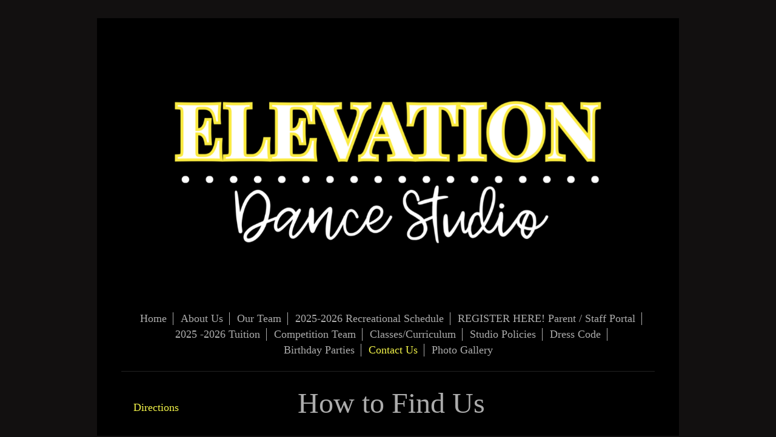

--- FILE ---
content_type: text/html; charset=UTF-8
request_url: https://www.studioelevation.com/contact-us/directions/
body_size: 4521
content:
<!DOCTYPE html>
<html lang="en"  ><head prefix="og: http://ogp.me/ns# fb: http://ogp.me/ns/fb# business: http://ogp.me/ns/business#">
    <meta http-equiv="Content-Type" content="text/html; charset=utf-8"/>
    <meta name="generator" content="IONOS MyWebsite"/>
        
    <link rel="dns-prefetch" href="//cdn.initial-website.com/"/>
    <link rel="dns-prefetch" href="//201.mod.mywebsite-editor.com"/>
    <link rel="dns-prefetch" href="https://201.sb.mywebsite-editor.com/"/>
    <link rel="shortcut icon" href="//cdn.initial-website.com/favicon.ico"/>
        <title>Elevation Dance Studio - Directions</title>
    <style type="text/css">@media screen and (max-device-width: 1024px) {.diyw a.switchViewWeb {display: inline !important;}}</style>
    <style type="text/css">@media screen and (min-device-width: 1024px) {
            .mediumScreenDisabled { display:block }
            .smallScreenDisabled { display:block }
        }
        @media screen and (max-device-width: 1024px) { .mediumScreenDisabled { display:none } }
        @media screen and (max-device-width: 568px) { .smallScreenDisabled { display:none } }
                @media screen and (min-width: 1024px) {
            .mobilepreview .mediumScreenDisabled { display:block }
            .mobilepreview .smallScreenDisabled { display:block }
        }
        @media screen and (max-width: 1024px) { .mobilepreview .mediumScreenDisabled { display:none } }
        @media screen and (max-width: 568px) { .mobilepreview .smallScreenDisabled { display:none } }</style>
    <meta name="viewport" content="width=device-width, initial-scale=1, maximum-scale=1, minimal-ui"/>

<meta name="format-detection" content="telephone=no"/>
        <meta name="keywords" content="Directions"/>
            <meta name="description" content="Elevation Dance Studio 323 East Garfield Road  Aurora, Ohio 44202"/>
            <meta name="robots" content="index,follow"/>
        <link href="//cdn.initial-website.com/templates/2116/style.css?1758547156484" rel="stylesheet" type="text/css"/>
    <link href="https://www.studioelevation.com/s/style/theming.css?1724788646" rel="stylesheet" type="text/css"/>
    <link href="//cdn.initial-website.com/app/cdn/min/group/web.css?1758547156484" rel="stylesheet" type="text/css"/>
<link href="//cdn.initial-website.com/app/cdn/min/moduleserver/css/en_US/common,facebook,shoppingbasket?1758547156484" rel="stylesheet" type="text/css"/>
    <link href="//cdn.initial-website.com/app/cdn/min/group/mobilenavigation.css?1758547156484" rel="stylesheet" type="text/css"/>
    <link href="https://201.sb.mywebsite-editor.com/app/logstate2-css.php?site=909131450&amp;t=1768840919" rel="stylesheet" type="text/css"/>

<script type="text/javascript">
    /* <![CDATA[ */
var stagingMode = '';
    /* ]]> */
</script>
<script src="https://201.sb.mywebsite-editor.com/app/logstate-js.php?site=909131450&amp;t=1768840919"></script>

    <link href="//cdn.initial-website.com/templates/2116/print.css?1758547156484" rel="stylesheet" media="print" type="text/css"/>
    <script type="text/javascript">
    /* <![CDATA[ */
    var systemurl = 'https://201.sb.mywebsite-editor.com/';
    var webPath = '/';
    var proxyName = '';
    var webServerName = 'www.studioelevation.com';
    var sslServerUrl = 'https://www.studioelevation.com';
    var nonSslServerUrl = 'http://www.studioelevation.com';
    var webserverProtocol = 'http://';
    var nghScriptsUrlPrefix = '//201.mod.mywebsite-editor.com';
    var sessionNamespace = 'DIY_SB';
    var jimdoData = {
        cdnUrl:  '//cdn.initial-website.com/',
        messages: {
            lightBox: {
    image : 'Image',
    of: 'of'
}

        },
        isTrial: 0,
        pageId: 616179    };
    var script_basisID = "909131450";

    diy = window.diy || {};
    diy.web = diy.web || {};

        diy.web.jsBaseUrl = "//cdn.initial-website.com/s/build/";

    diy.context = diy.context || {};
    diy.context.type = diy.context.type || 'web';
    /* ]]> */
</script>

<script type="text/javascript" src="//cdn.initial-website.com/app/cdn/min/group/web.js?1758547156484" crossorigin="anonymous"></script><script type="text/javascript" src="//cdn.initial-website.com/s/build/web.bundle.js?1758547156484" crossorigin="anonymous"></script><script type="text/javascript" src="//cdn.initial-website.com/app/cdn/min/group/mobilenavigation.js?1758547156484" crossorigin="anonymous"></script><script src="//cdn.initial-website.com/app/cdn/min/moduleserver/js/en_US/common,facebook,shoppingbasket?1758547156484"></script>
<script type="text/javascript" src="https://cdn.initial-website.com/proxy/apps/static/resource/dependencies/"></script><script type="text/javascript">
                    if (typeof require !== 'undefined') {
                        require.config({
                            waitSeconds : 10,
                            baseUrl : 'https://cdn.initial-website.com/proxy/apps/static/js/'
                        });
                    }
                </script><script type="text/javascript" src="//cdn.initial-website.com/app/cdn/min/group/pfcsupport.js?1758547156484" crossorigin="anonymous"></script>    <meta property="og:type" content="business.business"/>
    <meta property="og:url" content="https://www.studioelevation.com/contact-us/directions/"/>
    <meta property="og:title" content="Elevation Dance Studio - Directions"/>
            <meta property="og:description" content="Elevation Dance Studio 323 East Garfield Road  Aurora, Ohio 44202"/>
                <meta property="og:image" content="https://www.studioelevation.com/s/misc/logo.png?t=1762720536"/>
        <meta property="business:contact_data:country_name" content="United States"/>
    <meta property="business:contact_data:street_address" content="East Garfield Road 319A"/>
    <meta property="business:contact_data:locality" content="Aurora"/>
    <meta property="business:contact_data:region" content="OH"/>
    <meta property="business:contact_data:email" content="dance@studioelevation.com"/>
    <meta property="business:contact_data:postal_code" content="44202"/>
    <meta property="business:contact_data:phone_number" content=" (330) 285-4498"/>
    
    
<meta property="business:hours:day" content="MONDAY"/><meta property="business:hours:start" content="09:00"/><meta property="business:hours:end" content="21:00"/><meta property="business:hours:day" content="TUESDAY"/><meta property="business:hours:start" content="09:00"/><meta property="business:hours:end" content="21:00"/><meta property="business:hours:day" content="WEDNESDAY"/><meta property="business:hours:start" content="09:00"/><meta property="business:hours:end" content="21:00"/><meta property="business:hours:day" content="THURSDAY"/><meta property="business:hours:start" content="09:00"/><meta property="business:hours:end" content="21:00"/><meta property="business:hours:day" content="FRIDAY"/><meta property="business:hours:start" content="09:00"/><meta property="business:hours:end" content="21:00"/><meta property="business:hours:day" content="SATURDAY"/><meta property="business:hours:start" content="09:00"/><meta property="business:hours:end" content="21:00"/></head>


<body class="body diyBgActive  cc-pagemode-default diyfeSidebarLeft diy-market-en_US" data-pageid="616179" id="page-616179">
    
    <div class="diyw">
        <!-- master-2 -->
<div class="diyweb">
	
<nav id="diyfeMobileNav" class="diyfeCA diyfeCA2" role="navigation">
    <a title="Expand/collapse navigation">Expand/collapse navigation</a>
    <ul class="mainNav1"><li class=" hasSubNavigation"><a data-page-id="616177" href="https://www.studioelevation.com/" class=" level_1"><span>Home</span></a></li><li class=" hasSubNavigation"><a data-page-id="617259" href="https://www.studioelevation.com/about-us/" class=" level_1"><span>About Us</span></a></li><li class=" hasSubNavigation"><a data-page-id="789732" href="https://www.studioelevation.com/our-team/" class=" level_1"><span>Our Team</span></a></li><li class=" hasSubNavigation"><a data-page-id="789685" href="https://www.studioelevation.com/2025-2026-recreational-schedule/" class=" level_1"><span>2025-2026 Recreational Schedule</span></a></li><li class=" hasSubNavigation"><a data-page-id="765358" href="https://www.studioelevation.com/register-here-parent-staff-portal/" class=" level_1"><span>REGISTER HERE!  Parent / Staff Portal</span></a></li><li class=" hasSubNavigation"><a data-page-id="794847" href="https://www.studioelevation.com/2025-2026-tuition/" class=" level_1"><span>2025 -2026 Tuition</span></a></li><li class=" hasSubNavigation"><a data-page-id="692800" href="https://www.studioelevation.com/competition-team/" class=" level_1"><span>Competition Team</span></a></li><li class=" hasSubNavigation"><a data-page-id="617862" href="https://www.studioelevation.com/classes-curriculum/" class=" level_1"><span>Classes/Curriculum</span></a></li><li class=" hasSubNavigation"><a data-page-id="617866" href="https://www.studioelevation.com/studio-policies/" class=" level_1"><span>Studio Policies</span></a></li><li class=" hasSubNavigation"><a data-page-id="700974" href="https://www.studioelevation.com/dress-code/" class=" level_1"><span>Dress Code</span></a></li><li class=" hasSubNavigation"><a data-page-id="772173" href="https://www.studioelevation.com/birthday-parties/" class=" level_1"><span>Birthday Parties</span></a></li><li class="parent hasSubNavigation"><a data-page-id="616178" href="https://www.studioelevation.com/contact-us/" class="parent level_1"><span>Contact Us</span></a><span class="diyfeDropDownSubOpener">&nbsp;</span><div class="diyfeDropDownSubList diyfeCA diyfeCA3"><ul class="mainNav2"><li class="current hasSubNavigation"><a data-page-id="616179" href="https://www.studioelevation.com/contact-us/directions/" class="current level_2"><span>Directions</span></a></li></ul></div></li><li class=" hasSubNavigation"><a data-page-id="789684" href="https://www.studioelevation.com/photo-gallery/" class=" level_1"><span>Photo Gallery</span></a></li></ul></nav>
	<div class="diywebLogo">
		<div class="diywebLiveArea">
			<div class="diywebMainGutter">
				<div class="diyfeGE diyfeCA1">
						
    <style type="text/css" media="all">
        /* <![CDATA[ */
                .diyw #website-logo {
            text-align: center !important;
                        padding: 19px 0;
                    }
        
                /* ]]> */
    </style>

    <div id="website-logo">
            <a href="https://www.studioelevation.com/"><img class="website-logo-image" width="1273" src="https://www.studioelevation.com/s/misc/logo.png?t=1762720537" alt=""/></a>

            
            </div>


				</div>
			</div>
		</div>
	</div>
	<div class="diywebNav diywebNavMain diywebNav1 diywebNavHorizontal">
		<div class="diywebLiveArea">
			<div class="diywebMainGutter">
				<div class="diyfeGE diyfeCA diyfeCA2">
					<div class="diywebGutter">
						<div class="webnavigation"><ul id="mainNav1" class="mainNav1"><li class="navTopItemGroup_1"><a data-page-id="616177" href="https://www.studioelevation.com/" class="level_1"><span>Home</span></a></li><li class="navTopItemGroup_2"><a data-page-id="617259" href="https://www.studioelevation.com/about-us/" class="level_1"><span>About Us</span></a></li><li class="navTopItemGroup_3"><a data-page-id="789732" href="https://www.studioelevation.com/our-team/" class="level_1"><span>Our Team</span></a></li><li class="navTopItemGroup_4"><a data-page-id="789685" href="https://www.studioelevation.com/2025-2026-recreational-schedule/" class="level_1"><span>2025-2026 Recreational Schedule</span></a></li><li class="navTopItemGroup_5"><a data-page-id="765358" href="https://www.studioelevation.com/register-here-parent-staff-portal/" class="level_1"><span>REGISTER HERE!  Parent / Staff Portal</span></a></li><li class="navTopItemGroup_6"><a data-page-id="794847" href="https://www.studioelevation.com/2025-2026-tuition/" class="level_1"><span>2025 -2026 Tuition</span></a></li><li class="navTopItemGroup_7"><a data-page-id="692800" href="https://www.studioelevation.com/competition-team/" class="level_1"><span>Competition Team</span></a></li><li class="navTopItemGroup_8"><a data-page-id="617862" href="https://www.studioelevation.com/classes-curriculum/" class="level_1"><span>Classes/Curriculum</span></a></li><li class="navTopItemGroup_9"><a data-page-id="617866" href="https://www.studioelevation.com/studio-policies/" class="level_1"><span>Studio Policies</span></a></li><li class="navTopItemGroup_10"><a data-page-id="700974" href="https://www.studioelevation.com/dress-code/" class="level_1"><span>Dress Code</span></a></li><li class="navTopItemGroup_11"><a data-page-id="772173" href="https://www.studioelevation.com/birthday-parties/" class="level_1"><span>Birthday Parties</span></a></li><li class="navTopItemGroup_12"><a data-page-id="616178" href="https://www.studioelevation.com/contact-us/" class="parent level_1"><span>Contact Us</span></a></li><li class="navTopItemGroup_13"><a data-page-id="789684" href="https://www.studioelevation.com/photo-gallery/" class="level_1"><span>Photo Gallery</span></a></li></ul></div>
					</div>
				</div>
			</div>
		</div>
	</div>
	<div class="diywebContent">
		<div class="diywebLiveArea">
			<div class="diywebMainGutter">
	<div id="diywebAppContainer1st"></div>
				<div class="diyfeGridGroup diyfeCA diyfeCA1">
					<div class="diywebMain diyfeGE">
						<div class="diywebGutter">
							
        <div id="content_area">
        	<div id="content_start"></div>
        	
        
        <div id="matrix_988126" class="sortable-matrix" data-matrixId="988126"><div class="n module-type-header diyfeLiveArea "> <h1><span class="diyfeDecoration">How to Find Us</span></h1> </div><div class="n module-type-googlemaps diyfeLiveArea "> 
            <a style="display:block;" href="https://www.google.com/maps/search/?api=1&amp;channel=mws-visit&amp;hl=en-US&amp;query=41.289573,-81.436602" target="_blank">            
            <img id="map_image_8470179" style="margin:auto; max-width:100%;" height="400" data-src="https://maps.googleapis.com/maps/api/staticmap?channel=mws-visit&amp;language=en_US&amp;center=41.2895726%2C-81.4366024&amp;zoom=14&amp;size=559x400&amp;maptype=roadmap&amp;client=gme-11internet&amp;markers=41.289573,-81.436602&amp;signature=aINHkytlARTVx47z_VKNwgBm1B0=" src="" alt=""/>
                 
        </a>
        <script type="text/javascript">
            /* <![CDATA[ */
            var lazyload = function () {
                var mapImage = jQuery('#map_image_8470179');

                var windowTop = jQuery(window).scrollTop();
                var windowBottom = windowTop + jQuery(window).height();

                var mapTop = mapImage.offset().top;
                var mapBottom = mapTop + mapImage.height();

                if ((mapImage.attr('src') === '') && (windowTop <= mapBottom) && (windowBottom >= mapTop)) {
                    mapImage.attr('src', mapImage.data('src'));
                    mapImage.removeData('src');
                    mapImage.removeAttr('height');
                }
            };
            jQuery(document).ready(lazyload);
            jQuery(window).scroll(lazyload);
            /* ]]> */
        </script>
     </div></div>
        
        
        </div>
						</div>
					</div>
					<div class="diywebSecondary diyfeGE diyfeCA diyfeCA3">
						<div class="diywebNav diywebNav23 diywebHideOnSmall">
							<div class="diyfeGE">
								<div class="diywebGutter">
									<div class="webnavigation"><ul id="mainNav2" class="mainNav2"><li class="navTopItemGroup_0"><a data-page-id="616179" href="https://www.studioelevation.com/contact-us/directions/" class="current level_2"><span>Directions</span></a></li></ul></div>
								</div>
							</div>
						</div>
						<div class="diywebSidebar">
							<div class="diyfeGE">
								<div class="diywebGutter">
									<div id="matrix_988120" class="sortable-matrix" data-matrixId="988120"><div class="n module-type-header diyfeLiveArea "> <h2><span class="diyfeDecoration">Contact Us Today!</span></h2> </div><div class="n module-type-hr diyfeLiveArea "> <div style="padding: 0px 0px">
    <div class="hr"></div>
</div>
 </div><div class="n module-type-header diyfeLiveArea "> <h2><span class="diyfeDecoration">Follow us  on Facebook &amp; Instagram</span></h2> </div><div class="n module-type-text diyfeLiveArea "> <p>Like us on Facebook</p> </div><div class="n module-type-remoteModule-facebook diyfeLiveArea ">             <div id="modul_8470161_content"><div id="NGH8470161_main">
    <div class="facebook-content">
        <a class="fb-share button" href="https://www.facebook.com/sharer.php?u=https%3A%2F%2Fwww.studioelevation.com%2Fcontact-us%2Fdirections%2F">
    <img src="https://www.studioelevation.com/proxy/static/mod/facebook/files/img/facebook-share-icon.png"/> Share</a>    </div>
</div>
</div><script>/* <![CDATA[ */var __NGHModuleInstanceData8470161 = __NGHModuleInstanceData8470161 || {};__NGHModuleInstanceData8470161.server = 'http://201.mod.mywebsite-editor.com';__NGHModuleInstanceData8470161.data_web = {};var m = mm[8470161] = new Facebook(8470161,74129,'facebook');if (m.initView_main != null) m.initView_main();/* ]]> */</script>
         </div><div class="n module-type-text diyfeLiveArea "> <p><strong>Alissa McCracken</strong></p>
<p>Owner, Director, Dance Masters Certified Instructor</p> </div></div>
								</div>
							</div>
						</div>
					</div>
				</div>
			</div>
		</div>
	</div>
	<div class="diywebFooter">
		<div class="diywebLiveArea">
			<div class="diywebMainGutter">
				<div class="diyfeGE diyfeCA diyfeCA4">
					<div class="diywebGutter">
						<div id="contentfooter">
    <div class="leftrow">
                        <a rel="nofollow" href="javascript:window.print();">
                    <img class="inline" height="14" width="18" src="//cdn.initial-website.com/s/img/cc/printer.gif" alt=""/>
                    Print                </a> <span class="footer-separator">|</span>
                <a href="https://www.studioelevation.com/sitemap/">Sitemap</a>
                        <br/> © Elevation Dance Studio
            </div>
    <script type="text/javascript">
        window.diy.ux.Captcha.locales = {
            generateNewCode: 'Generate new code',
            enterCode: 'Please enter the code'
        };
        window.diy.ux.Cap2.locales = {
            generateNewCode: 'Generate new code',
            enterCode: 'Please enter the code'
        };
    </script>
    <div class="rightrow">
                    <span class="loggedout">
                <a rel="nofollow" id="login" href="https://login.1and1-editor.com/909131450/www.studioelevation.com/us?pageId=616179">
                    Login                </a>
            </span>
                <p><a class="diyw switchViewWeb" href="javascript:switchView('desktop');">Web View</a><a class="diyw switchViewMobile" href="javascript:switchView('mobile');">Mobile View</a></p>
                <span class="loggedin">
            <a rel="nofollow" id="logout" href="https://201.sb.mywebsite-editor.com/app/cms/logout.php">Logout</a> <span class="footer-separator">|</span>
            <a rel="nofollow" id="edit" href="https://201.sb.mywebsite-editor.com/app/909131450/616179/">Edit page</a>
        </span>
    </div>
</div>
            <div id="loginbox" class="hidden">
                <script type="text/javascript">
                    /* <![CDATA[ */
                    function forgotpw_popup() {
                        var url = 'https://password.1and1.com/xml/request/RequestStart';
                        fenster = window.open(url, "fenster1", "width=600,height=400,status=yes,scrollbars=yes,resizable=yes");
                        // IE8 doesn't return the window reference instantly or at all.
                        // It may appear the call failed and fenster is null
                        if (fenster && fenster.focus) {
                            fenster.focus();
                        }
                    }
                    /* ]]> */
                </script>
                                <img class="logo" src="//cdn.initial-website.com/s/img/logo.gif" alt="IONOS" title="IONOS"/>

                <div id="loginboxOuter"></div>
            </div>
        

					</div>
				</div>
			</div>
		</div>
	</div>
</div>    </div>

    
    </body>


<!-- rendered at Sun, 09 Nov 2025 15:35:37 -0500 -->
</html>
